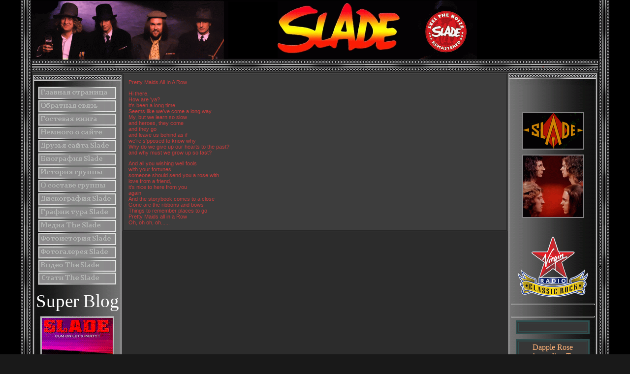

--- FILE ---
content_type: text/html; charset=UTF-8
request_url: https://www.slaide.net/index/0-876
body_size: 6571
content:
<html><head>
<script type="text/javascript" src="/?NRJuLftcNzh%21WlZBNP%5EWQX6ufsJ0GYF6%3BnqkDIGSC4Ac%3BJGFR%21LdwuCeXA8VdPPG4KB16jRtG1sHOpMzvwpmTBDOjIYDCfK%21l0CvECjCU4ZTWrGw0JuPdnkhKLJjn5NwZRAImnXmvM%5EVKjahCf00Rs%21XXn%3BFEFXBz0X87xr5AN4Xr12v5hnLGXJDwHwwycZahNYj343mcSfhY6GXG5Srlgoo"></script>
	<script type="text/javascript">new Image().src = "//counter.yadro.ru/hit;ucoznet?r"+escape(document.referrer)+(screen&&";s"+screen.width+"*"+screen.height+"*"+(screen.colorDepth||screen.pixelDepth))+";u"+escape(document.URL)+";"+Date.now();</script>
	<script type="text/javascript">new Image().src = "//counter.yadro.ru/hit;ucoz_desktop_ad?r"+escape(document.referrer)+(screen&&";s"+screen.width+"*"+screen.height+"*"+(screen.colorDepth||screen.pixelDepth))+";u"+escape(document.URL)+";"+Date.now();</script><script type="text/javascript">
if(typeof(u_global_data)!='object') u_global_data={};
function ug_clund(){
	if(typeof(u_global_data.clunduse)!='undefined' && u_global_data.clunduse>0 || (u_global_data && u_global_data.is_u_main_h)){
		if(typeof(console)=='object' && typeof(console.log)=='function') console.log('utarget already loaded');
		return;
	}
	u_global_data.clunduse=1;
	if('0'=='1'){
		var d=new Date();d.setTime(d.getTime()+86400000);document.cookie='adbetnetshowed=2; path=/; expires='+d;
		if(location.search.indexOf('clk2398502361292193773143=1')==-1){
			return;
		}
	}else{
		window.addEventListener("click", function(event){
			if(typeof(u_global_data.clunduse)!='undefined' && u_global_data.clunduse>1) return;
			if(typeof(console)=='object' && typeof(console.log)=='function') console.log('utarget click');
			var d=new Date();d.setTime(d.getTime()+86400000);document.cookie='adbetnetshowed=1; path=/; expires='+d;
			u_global_data.clunduse=2;
			new Image().src = "//counter.yadro.ru/hit;ucoz_desktop_click?r"+escape(document.referrer)+(screen&&";s"+screen.width+"*"+screen.height+"*"+(screen.colorDepth||screen.pixelDepth))+";u"+escape(document.URL)+";"+Date.now();
		});
	}
	
	new Image().src = "//counter.yadro.ru/hit;desktop_click_load?r"+escape(document.referrer)+(screen&&";s"+screen.width+"*"+screen.height+"*"+(screen.colorDepth||screen.pixelDepth))+";u"+escape(document.URL)+";"+Date.now();
}

setTimeout(function(){
	if(typeof(u_global_data.preroll_video_57322)=='object' && u_global_data.preroll_video_57322.active_video=='adbetnet') {
		if(typeof(console)=='object' && typeof(console.log)=='function') console.log('utarget suspend, preroll active');
		setTimeout(ug_clund,8000);
	}
	else ug_clund();
},3000);
</script><title>Slade - Pretty Maids All In A Row</title>
<meta name="description" content="О группе SLADE -Российский неофициальный сайт поклонников легендарной группы. ">
<meta name="keywords" content="Группа Slade, Динозавры рок-музыки Slade, концерты группы. Lyrics. Lyrics 2. Lyrics 3. Монстры рок-музыки - Легенды рок музыки. Classic Rock Lyrics. Скачать Slade фотографии Slade, участники группы Slade. Lyrics Vinyl. Тексты песен легендарной глам-рок-группы The Slade. ">
<meta name="google-site-verification" content="30F5xQ2G0xZJNeAjnpM2AZNIRt28pcqWloDXtRdCwZo" />
 <meta name="yandex-verification" content="5e64ec4479acc8bd">
 
 <link href="//src.ucoz.net/src/css/975.css" type="text/css" rel="StyleSheet">

	<link rel="stylesheet" href="/.s/src/base.min.css?v=221108" />
	<link rel="stylesheet" href="/.s/src/layer1.min.css?v=221108" />

	<script src="/.s/src/jquery-1.12.4.min.js"></script>
	
	<script src="/.s/src/uwnd.min.js?v=221108"></script>
	<script src="//s771.ucoz.net/cgi/uutils.fcg?a=uSD&ca=2&ug=999&isp=0&r=0.10845004452106"></script>
	<link rel="stylesheet" href="/.s/src/ulightbox/ulightbox.min.css" />
	<script src="/.s/src/ulightbox/ulightbox.min.js"></script>
	<script async defer src="https://www.google.com/recaptcha/api.js?onload=reCallback&render=explicit&hl=ru"></script>
	<script>
/* --- UCOZ-JS-DATA --- */
window.uCoz = {"module":"index","language":"ru","sign":{"7251":"Запрошенный контент не может быть загружен. Пожалуйста, попробуйте позже.","7254":"Изменить размер","3125":"Закрыть","7253":"Начать слайд-шоу","7287":"Перейти на страницу с фотографией.","5458":"Следующий","7252":"Предыдущий","5255":"Помощник"},"layerType":1,"country":"US","ssid":"603544004525140022372","site":{"id":"0slade","host":"slade.ucoz.ru","domain":"slaide.net"},"uLightboxType":1};
/* --- UCOZ-JS-CODE --- */
function loginPopupForm(params = {}) { new _uWnd('LF', ' ', -250, -100, { closeonesc:1, resize:1 }, { url:'/index/40' + (params.urlParams ? '?'+params.urlParams : '') }) }
function reCallback() {
		$('.g-recaptcha').each(function(index, element) {
			element.setAttribute('rcid', index);
			
		if ($(element).is(':empty') && grecaptcha.render) {
			grecaptcha.render(element, {
				sitekey:element.getAttribute('data-sitekey'),
				theme:element.getAttribute('data-theme'),
				size:element.getAttribute('data-size')
			});
		}
	
		});
	}
	function reReset(reset) {
		reset && grecaptcha.reset(reset.previousElementSibling.getAttribute('rcid'));
		if (!reset) for (rel in ___grecaptcha_cfg.clients) grecaptcha.reset(rel);
	}
/* --- UCOZ-JS-END --- */
</script>

	<style>.UhideBlock{display:none; }</style>

</head><body style="margin: 0px; padding: 0px; background: rgb(25, 25, 25) url(http://www.slaide.net/fona.jpg) repeat scroll 0% 50%; -moz-background-clip: -moz-initial; -moz-background-origin: -moz-initial; -moz-background-inline-policy: -moz-initial;">
<table width="100%" border="0" cellpadding="0" cellspacing="0">
<tbody>
<tr>
<td style="background: transparent url(http://www.slaide.net/Diz2/Bok1.gif) repeat-y scroll right 50%; -moz-background-clip: -moz-initial; -moz-background-origin: -moz-initial; -moz-background-inline-policy: -moz-initial;" width="5%" align="right"><br></td>
<td style="border-bottom: 1px solid rgb(0, 0, 0);" valign="top" width="90%"><!-- Header -->
<table style="border-bottom: 1px solid rgb(73, 73, 73);" height="120" width="100%" border="0" cellpadding="2" cellspacing="0">
<tbody>
<tr>
<td style="background: transparent url(http://www.slaide.net/Diz2/lllog.gif) no-repeat scroll 0% 50%; padding-left: 400px; -moz-background-clip: -moz-initial; -moz-background-origin: -moz-initial; -moz-background-inline-policy: -moz-initial;"><span style="font-family: bold Verdana,Tahoma; font-style: normal; font-variant: normal; font-weight: normal; font-size: 16pt; line-height: normal; font-size-adjust: none; font-stretch: normal; color: rgb(255, 255, 255);"></span>
<div><img src="http://www.slaide.net/Diz/Rraz.JPG" align="absmiddle" border="0"><img src="http://www.slaide.net/Diz/Rraz.JPG" align="absmiddle" border="0"><img src="http://www.slaide.net/Diz/Sladee.gif" align="absmiddle" border="0"></div></td></tr></tbody></table>
<table style="border: 1px solid rgb(38, 38, 38); background: transparent url(http://www.slaide.net/Diz2/podch2.gif) repeat scroll 0% 50%; -moz-background-clip: -moz-initial; -moz-background-origin: -moz-initial; -moz-background-inline-policy: -moz-initial;" height="23" width="100%" border="0" cellpadding="0" cellspacing="0">
<tbody>
<tr>
<td style="padding-left: 10px; font-size: 10px;" width="50%" align="left"><a href="/index/3" title="Регистрация"></a> <a href="javascript:;" rel="nofollow" onclick="loginPopupForm(); return false;" title="Вход"></a></p><br></td>
<td style="padding-right: 10px; font-size: 10px;" width="50%" align="right">
<marquee class="scroll" scrollamount="3"><font size="2"><span style="font-size: 10pt; color: rgb(255, 153, 0); font-family: Tahoma;"><span style="color: rgb(255, 153, 0);">
<p class="MsoNormal" style="margin: 0cm 0cm 0pt;"><span style="font-size: 10pt; color: rgb(51, 153, 102); font-family: Tahoma;"><span style="font-size: 10pt; color: rgb(255, 69, 0);"><strong><span style="color: rgb(255, 99, 71);">.</span></strong></span></span></p></span></span></font></marquee> <a title="RSS" href="https://www.slaide.net/news/rss/"></a></td></tr></tbody></table><!-- /Header -->
<table style="border-top: 1px solid rgb(73, 73, 73); border-bottom: 1px solid rgb(73, 73, 73);" width="100%" border="0" cellpadding="0" cellspacing="0">
<tbody>
<tr>
<td style="border: 1px solid rgb(26, 26, 26); background: rgb(44, 44, 44) none repeat scroll 0% 50%; -moz-background-clip: -moz-initial; -moz-background-origin: -moz-initial; -moz-background-inline-policy: -moz-initial;" valign="top"><!-- Body -->
<table width="100%" border="0" cellpadding="0" cellspacing="2">
<tbody>
<tr>
<td style="width: 180px;" valign="top"><!-- -->
<table style="border: 1px solid rgb(60, 60, 60); margin-bottom: 2px;" width="180" border="0" cellpadding="0" cellspacing="0">
<tbody>
<tr>

<!-- -->
</tr></tbody></table><table width="180" border="0" cellpadding="0" cellspacing="0">
<tbody><tr><td style="background: rgb(182, 6, 5) url(http://www.slaide.net/Diz2/Ver-lev.gif) repeat scroll 0% 50%; -moz-background-clip: -moz-initial; -moz-background-origin: -moz-initial; -moz-background-inline-policy: -moz-initial; color: rgb(0, 0, 0); padding-bottom: 5px; font-size: 10px;" height="23" align="center"><br></td></tr>
<tr><td style="padding: 0pt 5px; background: transparent url(http://www.slaide.net/Diz2/Sr-lev.gif) repeat scroll 0% 50%; -moz-background-clip: -moz-initial; -moz-background-origin: -moz-initial; -moz-background-inline-policy: -moz-initial;">

<!--U1AAMENU1Z--><div style="display:inline;" id="menuDiv"><!-- UcoZMenu --><ul class="uz"> </ul>
<center><a href="http://www.slaide.net"><img alt="Главная страница" src="http://www.slaide.net/Menu/Home.gif" width="160" height="26" border="0"></a> 
<center><img src="http://www.slaide.net/RaM.gif" border="0" align="absMiddle"> 
<center><a href="http://www.slaide.net/index/0-3"><img alt="Связь с администратором сайта" src="http://www.slaide.net/Menu/Kontakt.gif" width="160" height="26" border="0"></a> 
<center><img src="http://www.slaide.net/RaM.gif" border="0" align="absMiddle">
<center><a href="http://www.slaide.net/gb/"><img alt="Гостевая книга" src="http://www.slaide.net/Menu/Guestbook.gif" width="160" height="26" border="0"></a>
<center><img src="http://www.slaide.net/RaM.gif" border="0" align="absmiddle">
<center><a href="http://www.slaide.net/index/0-2"><img alt="Информация о сайте" src="http://www.slaide.net/Menu/Inform.gif" width="160" height="26" border="0"></a>
<center><img src="http://www.slaide.net/RaM.gif" border="0" align="absmiddle"> 
<center><a href="http://www.slaide.net/index/0-4"><img alt="Каталог ссылок" src="http://www.slaide.net/Menu/Links.gif" width="160" height="26" border="0"></a> 
<center><img src="http://www.slaide.net/RaM.gif" border="0" align="absMiddle"> 
<center><a href="http://www.slaide.net/index/0-5"><img alt="Биография группы" src="http://www.slaide.net/Menu/Biographies.gif" width="160" height="26" border="0"></a> 
<center><img src="http://www.slaide.net/RaM.gif" border="0" align="absMiddle"> 
<center><a href="http://www.slaide.net/index/0-6"><img alt="История Slade" src="http://www.slaide.net/Menu/History.gif" width="160" height="26" border="0"></a> 
<center><img src="http://www.slaide.net/RaM.gif" border="0" align="absMiddle"> 
<center><a href="http://www.slaide.net/index/0-7"><img alt="О изменении состава группы" src="http://www.slaide.net/Menu/Profiles.gif" width="160" height="26" border="0"></a> 
<center><img src="http://www.slaide.net/RaM.gif" border="0" align="absMiddle"> 
<center><a href="http://www.slaide.net/index/0-8"><img alt="Дискография группы" src="http://www.slaide.net/Menu/Discographies.gif" width="160" height="26" border="0"></a> 
<center><img src="http://www.slaide.net/RaM.gif" border="0" align="absMiddle"> 
<center><a href="http://www.slaide.net/index/0-13"><img alt="График гастролей" src="http://www.slaide.net/Menu/Tour.gif" width="160" height="26" border="0"></a>
<center><img src="http://www.slaide.net/RaM.gif" border="0" align="absMiddle"> 
<center><a href="http://www.slaide.net/index/0-11"><img alt="Медиа файлы Slade" src="http://www.slaide.net/Menu/Media.gif" width="160" height="26" border="0"></a> 
<center><img src="http://www.slaide.net/RaM.gif" border="0" align="absMiddle"> 
<center><a href="http://www.slaide.net/index/0-9"><img alt="Фотоархив группы" src="http://www.slaide.net/Menu/Fotohistory.gif" width="160" height="26" border="0"></a> 
<center><img src="http://www.slaide.net/RaM.gif" border="0" align="absMiddle"> 
<center><a href="http://www.slaide.net/index/0-10"><img alt="Фотогалерея группы" src="http://www.slaide.net/Menu/Fotogallery.gif" width="160" height="26" border="0"></a> 
<center><img src="http://www.slaide.net/RaM.gif" border="0" align="absMiddle"> 
<center><a href="http://www.slaide.net/index/0-12"><img alt="Видео Slade" src="http://www.slaide.net/Menu/Video.gif" width="160" height="26" border="0"></a> </center>
<center><a href="http://www.slaide.net/publ"><img alt="Статьи Slade" src="http://www.slaide.net/Menu/Publ.gif" width="160" height="26" border="0"></a> </center>


<p align="center"><a class="noun" href="http://www.slaide.net/blog"><span style="FONT-FAMILY: Niagara Solid; COLOR: #ffffff; FONT-SIZE: 28pt">Super Blog</span></a><span style="COLOR: #ffffff"></span></p></center></center></center></center></center></center></center></center></center></center></center></center></center></center></center></center></center></center></center></center></center></center></center></center></center></center></div>


<p></p><center><a href="http://www.slaide.net/index/cum_on_let_39_s_party/0-1083"><img alt="Cum On Let's Party" src="http://www.slaide.net/Cum_On_Let-s_Party_02.png" width="150" height="150" border="0"></a><p></p> 
 
<span style="FONT-SIZE: 20pt; COLOR: #708090; FONT-FAMILY: Niagara Engraved"></span>
<div align="center">&nbsp;</div>

<table width="150" cellpadding="2" bordercolor="#2f4f4f" border="3" bgcolor="#363636" align="center">
<tbody>
<tr>
<td>
<br></td></tr></tbody></table></center>
<p>
 


 <!-- /UcoZMenu --><script type="text/javascript">try { var nl=document.getElementById('menuDiv').getElementsByTagName('a'); var found=-1; var url=document.location.href+'/'; var len=0; for (var i=0;i<nl.length;i++){ if (url.indexOf(nl[i].href)>=0){ if (found==-1 || len<nl[i].href.length){ found=i; len=nl[i].href.length; } } } if (found>=0){ nl[found].className='ma'; } } catch(e){}</script></p><!--/U1AAMENU1Z-->&nbsp;<span style="FONT-SIZE: 20pt; COLOR: #708090; FONT-FAMILY: Niagara Engraved"></span>
<div align="center">&nbsp;</div><br></td></tr>
<tr><td><img src="http://www.slaide.net/Diz2/Niz-lev.gif" border="0"></td></tr>
</tbody></table>
<!--/-->

 
<!-- Yandex.Metrika counter -->
<script type="text/javascript" >
 (function (d, w, c) {
 (w[c] = w[c] || []).push(function() {
 try {
 w.yaCounter50185594 = new Ya.Metrika2({
 id:50185594,
 clickmap:true,
 trackLinks:true,
 accurateTrackBounce:true
 });
 } catch(e) { }
 });

 var n = d.getElementsByTagName("script")[0],
 s = d.createElement("script"),
 f = function () { n.parentNode.insertBefore(s, n); };
 s.type = "text/javascript";
 s.async = true;
 s.src = "https://mc.yandex.ru/metrika/tag.js";

 if (w.opera == "[object Opera]") {
 d.addEventListener("DOMContentLoaded", f, false);
 } else { f(); }
 })(document, window, "yandex_metrika_callbacks2");
</script>
<noscript><div><img src="https://mc.yandex.ru/watch/50185594" style="position:absolute; left:-9999px;" alt="" /></div></noscript>
<!-- /Yandex.Metrika counter -->


</td>

<td valign="top">
<table style="border: 1px solid rgb(73, 73, 73);" width="100%" border="0" cellpadding="0" cellspacing="0"><tbody><tr><td style="border: 1px solid rgb(38, 38, 38); padding: 10px; background: rgb(61, 61, 61) none repeat scroll 0% 50%; -moz-background-clip: -moz-initial; -moz-background-origin: -moz-initial; -moz-background-inline-policy: -moz-initial;"><div class="page-content-wrapper"><div id="nativeroll_video_cont" style="display:none;"></div><P>Pretty Maids All In A Row</P>
<P>Hi there,<BR>How are 'ya?<BR>it's been a long time<BR>Seems like we've come a long way<BR>My, but we learn so slow<BR>and heroes, they come<BR>and they go<BR>and leave us behind as if<BR>we're s'pposed to know why<BR>Why do we give up our hearts to the past?<BR>and why must we grow up so fast?</P>
<P>And all you wishing well fools<BR>with your fortunes<BR>someone should send you a rose with<BR>love from a friend,<BR>it's nice to here from you<BR>again<BR>And the storybook comes to a close<BR>Gone are the ribbons and bows<BR>Things to remember places to go<BR>Pretty Maids all in a Row<BR>Oh, oh oh, oh......<BR></P>
		<script>
			var container = document.getElementById('nativeroll_video_cont');

			if (container) {
				var parent = container.parentElement;

				if (parent) {
					const wrapper = document.createElement('div');
					wrapper.classList.add('js-teasers-wrapper');

					parent.insertBefore(wrapper, container.nextSibling);
				}
			}
		</script>
	</div></td></tr></tbody></table>
</td>

<td style="width: 180px;" valign="top">




<!-- -->
<table width="180" border="0" cellpadding="0" cellspacing="0">
<tbody><tr><td style="background: rgb(182, 6, 5) url(http://www.slaide.net/Diz2/Ver-prav.gif) repeat scroll 0% 50%; -moz-background-clip: -moz-initial; -moz-background-origin: -moz-initial; -moz-background-inline-policy: -moz-initial; color: rgb(255, 255, 255); padding-bottom: 5px; font-size: 10px;" height="23" align="center"><b></b><br></td></tr>
<tr><td style="padding: 0pt 5px; background: transparent url(http://www.slaide.net/Diz2/Sr-prav.gif) repeat scroll 0% 50%; -moz-background-clip: -moz-initial; -moz-background-origin: -moz-initial; -moz-background-inline-policy: -moz-initial;">



<!--U1FRIENDS1Z--><center>
<div><embed src="http://www.slaide.net/Chasy.swf" type="application/x-shockwave-flash" wmode="transparent" width="100" height="45"> </div>
<center>
<p>
</p><center><a href="http://www.slaide.net/index/0-36"><img alt="Hardrockcafe о Slade" src="http://www.slaide.net/Sladlog2.gif" width="125" height="76" border="0"></a> 
<center>
<p>
</p><center><a href="http://www.slaide.net/index/0-21"><img alt="Slade Band Members" src="http://www.slaide.net/Sladlog3.gif" width="125" height="129" border="0"></a> </center>
<center> <span style="font-size: 8pt;"></span></center>
<center><a href="http://www.slaide.net/index/0-44"><img alt="Lyrics. Vinyl. Тексты песен Slade." src="http://www.slaide.net/winki3.gif" width="36" height="36" border="0"></a> <a href="http://www.slaide.net/index/0-46"><img alt="Lyrics2. Vinyl. Тексты песен Slade." src="http://www.slaide.net/winki3.gif" width="36" height="36" border="0"></a> <a href="http://www.slaide.net/index/0-47"><img alt="Lyrics3. Vinyl. Тексты песен Slade." src="http://www.slaide.net/winki3.gif" width="36" height="36" border="0"></a></center>
<center><a href="http://www.slaide.net/index/0-42"><img alt="Classic Rock Festival 2008" src="http://www.slaide.net/logo.gif" width="141" height="123" border="0"></a> 
<style><!--body {scrollbar-3dlight-color:black; scrollbar-arrow-color:#02221f; scrollbar-base-color:black; scrollbar-darkshadow-color:black; scrollbar-face-color:#363636; scrollbar-track-color:#02221f; scrollbar-shadow-color:black; scrollbar-highlight-color:black;}--></style>

<span style="FONT-SIZE: 20pt; COLOR: #708090; FONT-FAMILY: Niagara Engraved"><br></span><hr><br><hr><table width="150" cellpadding="2" bordercolor="#2f4f4f" border="3" bgcolor="#363636" align="center">
<tbody>
<tr>
<td>
<br></td></tr></tbody></table></center>
<p>

<table width="150" cellpadding="2" bordercolor="#2f4f4f" border="3" bgcolor="#363636" align="center">
<tbody>
<tr>
<td>
<center><span style="font-family: Monotype Corsiva; font-size: 12pt; color: rgb(112, 128, 144);"><a href="http://www.slaide.net/index/0-98/">Dapple Rose</a><br> <a href="http://www.slaide.net/index/0-94/">According To Rasputin</a><br> </span></center></td></tr></tbody></table></p></center>
<p>
 

<span style="FONT-SIZE: 20pt; COLOR: #708090; FONT-FAMILY: Niagara Engraved"></span>
</p><div align="center"><span style="color: rgb(128, 0, 0);"> <span style="font-size: 10pt; color: rgb(128, 0, 0); font-family: Monotype Corsiva;">Партнеры</span></span><b><br></b></div>

<table width="150" cellpadding="2" bordercolor="#2f4f4f" border="3" bgcolor="#363636" align="center">
<tbody>
<tr>
<td>
<br></td></tr></tbody></table></center>
<p>

</p><div>&nbsp;</div>



<div>&nbsp;</div>

<p></p><center>
<p>&nbsp;</p>
<center><a href="http://www.slaide.net/index/0-48"><img alt="Lyrics4. Тексты песен Rolling Stones." src="http://www.slaide.net/winki3.gif" width="36" height="36" border="0"></a> <a href="http://www.slaide.net/index/0-49"><img alt="Lyrics5. Тексты песен Rolling Stones." src="http://www.slaide.net/winki3.gif" width="36" height="36" border="0"></a> <a href="http://www.slaide.net/index/0-50"><img alt="Lyrics6. Тексты песен Rolling Stones." src="http://www.slaide.net/winki3.gif" width="36" height="36" border="0"></a></center>

<style><!--body {scrollbar-3dlight-color:008080; scrollbar-arrow-color:#02221f; scrollbar-base-color:black; scrollbar-darkshadow-color:black; scrollbar-face-color:#363636; scrollbar-track-color:#02221f; scrollbar-shadow-color:black; scrollbar-highlight-color:black;}--></style>
<p>&nbsp;</p></center></center></center><!--/U1FRIENDS1Z-->

</td></tr>
<tr><td><img src="http://www.slaide.net/Diz2/Niz-prav.gif" border="0"></td></tr>
</tbody></table>
<!--/-->


</td>
</tr>
</tbody></table>
<!-- /Body -->
</td></tr></tbody></table>



<center><img src="http://www.slaide.net/amberani_super_klass.gif" alt="" border="0">
<!-- Footer -->
<div style="padding: 5px 10px; text-align: center;">
<p align="center"><table style="background: rgb(182, 6, 5) url(http://www.slaide.net/Diz2/Bol-sr.gif) repeat scroll 0% 50%; -moz-background-clip: -moz-initial; -moz-background-origin: -moz-initial; -moz-background-inline-policy: -moz-initial;" height="26" width="80%" border="0" cellpadding="0" cellspacing="0">
<tbody><tr><td><img src="http://www.slaide.net/Diz2/Bol-lev.gif" border="0"></td><td style="color: rgb(211, 211, 211);" align="center"><b>Неофициальный сайт легендарной рок группы Slade 2008 &copy; 2026</b></td><td align="right"><img src="http://www.slaide.net/Diz2/Bol-pr.gif" border="0"></td></tr>
</tbody></table>
<!-- /Footer --><br>

</p><center>&nbsp;</center>



<!-- "' --><span class="pbbdJ7n_"><a href="https://www.ucoz.ru/"><img style="width:80px; height:15px;" src="/.s/img/cp/68.gif" alt="" /></a></span>

</div>
</center></td>
<td style="background: transparent url(http://www.slaide.net/Diz2/Bok1.gif) repeat-y scroll left center; -moz-background-clip: -moz-initial; -moz-background-origin: -moz-initial; -moz-background-inline-policy: -moz-initial;" width="5%" align="left"><img src="//src.ucoz.net/t/984/2.gif" border="0"></td>
</tr></tbody></table>
</body><div style="display:none" id="_wi2geoGate"></div><div style="display:none" id="_wi2geoGate"></div></html>
<!-- 0.06757 (s771) -->